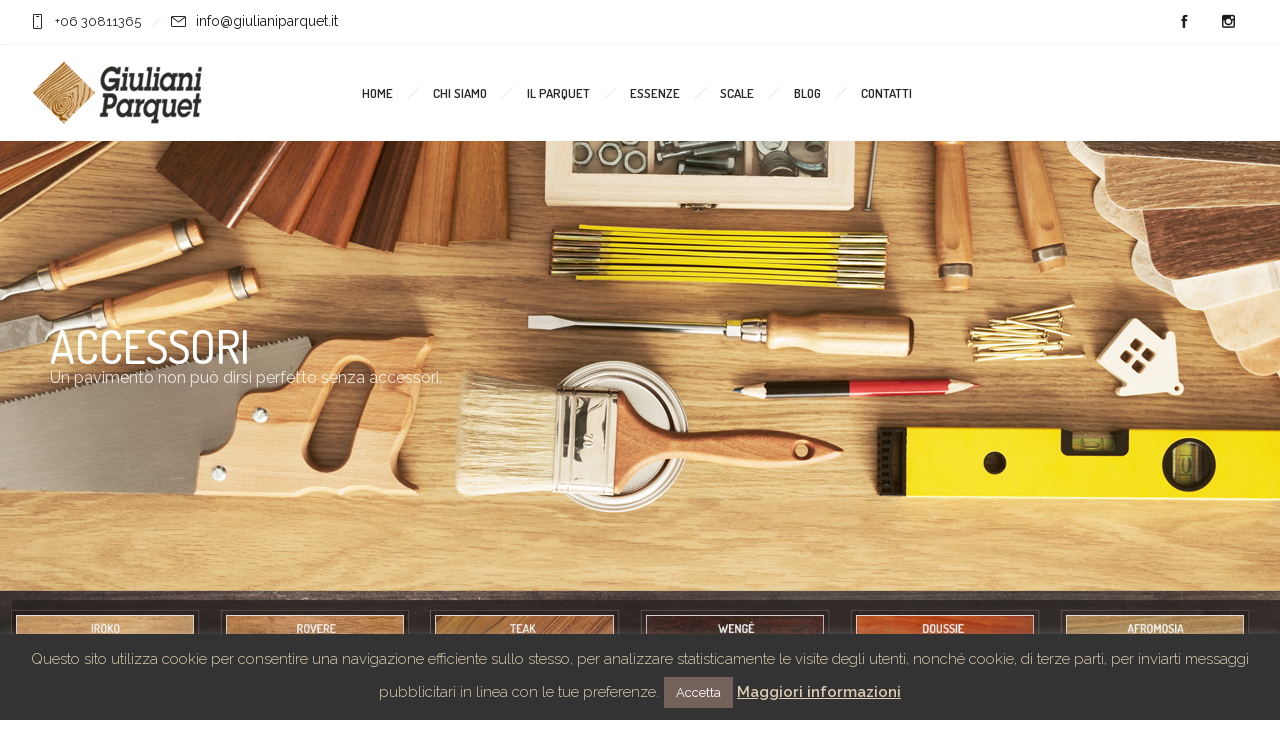

--- FILE ---
content_type: text/html; charset=utf-8
request_url: https://www.google.com/recaptcha/api2/anchor?ar=1&k=6LdA5x4nAAAAAPUCrvQlpNdv83l6xHy2POgDXVmZ&co=aHR0cHM6Ly93d3cuZ2l1bGlhbmlwYXJxdWV0Lml0OjQ0Mw..&hl=en&v=PoyoqOPhxBO7pBk68S4YbpHZ&size=invisible&anchor-ms=20000&execute-ms=30000&cb=y3tipwrin88e
body_size: 49767
content:
<!DOCTYPE HTML><html dir="ltr" lang="en"><head><meta http-equiv="Content-Type" content="text/html; charset=UTF-8">
<meta http-equiv="X-UA-Compatible" content="IE=edge">
<title>reCAPTCHA</title>
<style type="text/css">
/* cyrillic-ext */
@font-face {
  font-family: 'Roboto';
  font-style: normal;
  font-weight: 400;
  font-stretch: 100%;
  src: url(//fonts.gstatic.com/s/roboto/v48/KFO7CnqEu92Fr1ME7kSn66aGLdTylUAMa3GUBHMdazTgWw.woff2) format('woff2');
  unicode-range: U+0460-052F, U+1C80-1C8A, U+20B4, U+2DE0-2DFF, U+A640-A69F, U+FE2E-FE2F;
}
/* cyrillic */
@font-face {
  font-family: 'Roboto';
  font-style: normal;
  font-weight: 400;
  font-stretch: 100%;
  src: url(//fonts.gstatic.com/s/roboto/v48/KFO7CnqEu92Fr1ME7kSn66aGLdTylUAMa3iUBHMdazTgWw.woff2) format('woff2');
  unicode-range: U+0301, U+0400-045F, U+0490-0491, U+04B0-04B1, U+2116;
}
/* greek-ext */
@font-face {
  font-family: 'Roboto';
  font-style: normal;
  font-weight: 400;
  font-stretch: 100%;
  src: url(//fonts.gstatic.com/s/roboto/v48/KFO7CnqEu92Fr1ME7kSn66aGLdTylUAMa3CUBHMdazTgWw.woff2) format('woff2');
  unicode-range: U+1F00-1FFF;
}
/* greek */
@font-face {
  font-family: 'Roboto';
  font-style: normal;
  font-weight: 400;
  font-stretch: 100%;
  src: url(//fonts.gstatic.com/s/roboto/v48/KFO7CnqEu92Fr1ME7kSn66aGLdTylUAMa3-UBHMdazTgWw.woff2) format('woff2');
  unicode-range: U+0370-0377, U+037A-037F, U+0384-038A, U+038C, U+038E-03A1, U+03A3-03FF;
}
/* math */
@font-face {
  font-family: 'Roboto';
  font-style: normal;
  font-weight: 400;
  font-stretch: 100%;
  src: url(//fonts.gstatic.com/s/roboto/v48/KFO7CnqEu92Fr1ME7kSn66aGLdTylUAMawCUBHMdazTgWw.woff2) format('woff2');
  unicode-range: U+0302-0303, U+0305, U+0307-0308, U+0310, U+0312, U+0315, U+031A, U+0326-0327, U+032C, U+032F-0330, U+0332-0333, U+0338, U+033A, U+0346, U+034D, U+0391-03A1, U+03A3-03A9, U+03B1-03C9, U+03D1, U+03D5-03D6, U+03F0-03F1, U+03F4-03F5, U+2016-2017, U+2034-2038, U+203C, U+2040, U+2043, U+2047, U+2050, U+2057, U+205F, U+2070-2071, U+2074-208E, U+2090-209C, U+20D0-20DC, U+20E1, U+20E5-20EF, U+2100-2112, U+2114-2115, U+2117-2121, U+2123-214F, U+2190, U+2192, U+2194-21AE, U+21B0-21E5, U+21F1-21F2, U+21F4-2211, U+2213-2214, U+2216-22FF, U+2308-230B, U+2310, U+2319, U+231C-2321, U+2336-237A, U+237C, U+2395, U+239B-23B7, U+23D0, U+23DC-23E1, U+2474-2475, U+25AF, U+25B3, U+25B7, U+25BD, U+25C1, U+25CA, U+25CC, U+25FB, U+266D-266F, U+27C0-27FF, U+2900-2AFF, U+2B0E-2B11, U+2B30-2B4C, U+2BFE, U+3030, U+FF5B, U+FF5D, U+1D400-1D7FF, U+1EE00-1EEFF;
}
/* symbols */
@font-face {
  font-family: 'Roboto';
  font-style: normal;
  font-weight: 400;
  font-stretch: 100%;
  src: url(//fonts.gstatic.com/s/roboto/v48/KFO7CnqEu92Fr1ME7kSn66aGLdTylUAMaxKUBHMdazTgWw.woff2) format('woff2');
  unicode-range: U+0001-000C, U+000E-001F, U+007F-009F, U+20DD-20E0, U+20E2-20E4, U+2150-218F, U+2190, U+2192, U+2194-2199, U+21AF, U+21E6-21F0, U+21F3, U+2218-2219, U+2299, U+22C4-22C6, U+2300-243F, U+2440-244A, U+2460-24FF, U+25A0-27BF, U+2800-28FF, U+2921-2922, U+2981, U+29BF, U+29EB, U+2B00-2BFF, U+4DC0-4DFF, U+FFF9-FFFB, U+10140-1018E, U+10190-1019C, U+101A0, U+101D0-101FD, U+102E0-102FB, U+10E60-10E7E, U+1D2C0-1D2D3, U+1D2E0-1D37F, U+1F000-1F0FF, U+1F100-1F1AD, U+1F1E6-1F1FF, U+1F30D-1F30F, U+1F315, U+1F31C, U+1F31E, U+1F320-1F32C, U+1F336, U+1F378, U+1F37D, U+1F382, U+1F393-1F39F, U+1F3A7-1F3A8, U+1F3AC-1F3AF, U+1F3C2, U+1F3C4-1F3C6, U+1F3CA-1F3CE, U+1F3D4-1F3E0, U+1F3ED, U+1F3F1-1F3F3, U+1F3F5-1F3F7, U+1F408, U+1F415, U+1F41F, U+1F426, U+1F43F, U+1F441-1F442, U+1F444, U+1F446-1F449, U+1F44C-1F44E, U+1F453, U+1F46A, U+1F47D, U+1F4A3, U+1F4B0, U+1F4B3, U+1F4B9, U+1F4BB, U+1F4BF, U+1F4C8-1F4CB, U+1F4D6, U+1F4DA, U+1F4DF, U+1F4E3-1F4E6, U+1F4EA-1F4ED, U+1F4F7, U+1F4F9-1F4FB, U+1F4FD-1F4FE, U+1F503, U+1F507-1F50B, U+1F50D, U+1F512-1F513, U+1F53E-1F54A, U+1F54F-1F5FA, U+1F610, U+1F650-1F67F, U+1F687, U+1F68D, U+1F691, U+1F694, U+1F698, U+1F6AD, U+1F6B2, U+1F6B9-1F6BA, U+1F6BC, U+1F6C6-1F6CF, U+1F6D3-1F6D7, U+1F6E0-1F6EA, U+1F6F0-1F6F3, U+1F6F7-1F6FC, U+1F700-1F7FF, U+1F800-1F80B, U+1F810-1F847, U+1F850-1F859, U+1F860-1F887, U+1F890-1F8AD, U+1F8B0-1F8BB, U+1F8C0-1F8C1, U+1F900-1F90B, U+1F93B, U+1F946, U+1F984, U+1F996, U+1F9E9, U+1FA00-1FA6F, U+1FA70-1FA7C, U+1FA80-1FA89, U+1FA8F-1FAC6, U+1FACE-1FADC, U+1FADF-1FAE9, U+1FAF0-1FAF8, U+1FB00-1FBFF;
}
/* vietnamese */
@font-face {
  font-family: 'Roboto';
  font-style: normal;
  font-weight: 400;
  font-stretch: 100%;
  src: url(//fonts.gstatic.com/s/roboto/v48/KFO7CnqEu92Fr1ME7kSn66aGLdTylUAMa3OUBHMdazTgWw.woff2) format('woff2');
  unicode-range: U+0102-0103, U+0110-0111, U+0128-0129, U+0168-0169, U+01A0-01A1, U+01AF-01B0, U+0300-0301, U+0303-0304, U+0308-0309, U+0323, U+0329, U+1EA0-1EF9, U+20AB;
}
/* latin-ext */
@font-face {
  font-family: 'Roboto';
  font-style: normal;
  font-weight: 400;
  font-stretch: 100%;
  src: url(//fonts.gstatic.com/s/roboto/v48/KFO7CnqEu92Fr1ME7kSn66aGLdTylUAMa3KUBHMdazTgWw.woff2) format('woff2');
  unicode-range: U+0100-02BA, U+02BD-02C5, U+02C7-02CC, U+02CE-02D7, U+02DD-02FF, U+0304, U+0308, U+0329, U+1D00-1DBF, U+1E00-1E9F, U+1EF2-1EFF, U+2020, U+20A0-20AB, U+20AD-20C0, U+2113, U+2C60-2C7F, U+A720-A7FF;
}
/* latin */
@font-face {
  font-family: 'Roboto';
  font-style: normal;
  font-weight: 400;
  font-stretch: 100%;
  src: url(//fonts.gstatic.com/s/roboto/v48/KFO7CnqEu92Fr1ME7kSn66aGLdTylUAMa3yUBHMdazQ.woff2) format('woff2');
  unicode-range: U+0000-00FF, U+0131, U+0152-0153, U+02BB-02BC, U+02C6, U+02DA, U+02DC, U+0304, U+0308, U+0329, U+2000-206F, U+20AC, U+2122, U+2191, U+2193, U+2212, U+2215, U+FEFF, U+FFFD;
}
/* cyrillic-ext */
@font-face {
  font-family: 'Roboto';
  font-style: normal;
  font-weight: 500;
  font-stretch: 100%;
  src: url(//fonts.gstatic.com/s/roboto/v48/KFO7CnqEu92Fr1ME7kSn66aGLdTylUAMa3GUBHMdazTgWw.woff2) format('woff2');
  unicode-range: U+0460-052F, U+1C80-1C8A, U+20B4, U+2DE0-2DFF, U+A640-A69F, U+FE2E-FE2F;
}
/* cyrillic */
@font-face {
  font-family: 'Roboto';
  font-style: normal;
  font-weight: 500;
  font-stretch: 100%;
  src: url(//fonts.gstatic.com/s/roboto/v48/KFO7CnqEu92Fr1ME7kSn66aGLdTylUAMa3iUBHMdazTgWw.woff2) format('woff2');
  unicode-range: U+0301, U+0400-045F, U+0490-0491, U+04B0-04B1, U+2116;
}
/* greek-ext */
@font-face {
  font-family: 'Roboto';
  font-style: normal;
  font-weight: 500;
  font-stretch: 100%;
  src: url(//fonts.gstatic.com/s/roboto/v48/KFO7CnqEu92Fr1ME7kSn66aGLdTylUAMa3CUBHMdazTgWw.woff2) format('woff2');
  unicode-range: U+1F00-1FFF;
}
/* greek */
@font-face {
  font-family: 'Roboto';
  font-style: normal;
  font-weight: 500;
  font-stretch: 100%;
  src: url(//fonts.gstatic.com/s/roboto/v48/KFO7CnqEu92Fr1ME7kSn66aGLdTylUAMa3-UBHMdazTgWw.woff2) format('woff2');
  unicode-range: U+0370-0377, U+037A-037F, U+0384-038A, U+038C, U+038E-03A1, U+03A3-03FF;
}
/* math */
@font-face {
  font-family: 'Roboto';
  font-style: normal;
  font-weight: 500;
  font-stretch: 100%;
  src: url(//fonts.gstatic.com/s/roboto/v48/KFO7CnqEu92Fr1ME7kSn66aGLdTylUAMawCUBHMdazTgWw.woff2) format('woff2');
  unicode-range: U+0302-0303, U+0305, U+0307-0308, U+0310, U+0312, U+0315, U+031A, U+0326-0327, U+032C, U+032F-0330, U+0332-0333, U+0338, U+033A, U+0346, U+034D, U+0391-03A1, U+03A3-03A9, U+03B1-03C9, U+03D1, U+03D5-03D6, U+03F0-03F1, U+03F4-03F5, U+2016-2017, U+2034-2038, U+203C, U+2040, U+2043, U+2047, U+2050, U+2057, U+205F, U+2070-2071, U+2074-208E, U+2090-209C, U+20D0-20DC, U+20E1, U+20E5-20EF, U+2100-2112, U+2114-2115, U+2117-2121, U+2123-214F, U+2190, U+2192, U+2194-21AE, U+21B0-21E5, U+21F1-21F2, U+21F4-2211, U+2213-2214, U+2216-22FF, U+2308-230B, U+2310, U+2319, U+231C-2321, U+2336-237A, U+237C, U+2395, U+239B-23B7, U+23D0, U+23DC-23E1, U+2474-2475, U+25AF, U+25B3, U+25B7, U+25BD, U+25C1, U+25CA, U+25CC, U+25FB, U+266D-266F, U+27C0-27FF, U+2900-2AFF, U+2B0E-2B11, U+2B30-2B4C, U+2BFE, U+3030, U+FF5B, U+FF5D, U+1D400-1D7FF, U+1EE00-1EEFF;
}
/* symbols */
@font-face {
  font-family: 'Roboto';
  font-style: normal;
  font-weight: 500;
  font-stretch: 100%;
  src: url(//fonts.gstatic.com/s/roboto/v48/KFO7CnqEu92Fr1ME7kSn66aGLdTylUAMaxKUBHMdazTgWw.woff2) format('woff2');
  unicode-range: U+0001-000C, U+000E-001F, U+007F-009F, U+20DD-20E0, U+20E2-20E4, U+2150-218F, U+2190, U+2192, U+2194-2199, U+21AF, U+21E6-21F0, U+21F3, U+2218-2219, U+2299, U+22C4-22C6, U+2300-243F, U+2440-244A, U+2460-24FF, U+25A0-27BF, U+2800-28FF, U+2921-2922, U+2981, U+29BF, U+29EB, U+2B00-2BFF, U+4DC0-4DFF, U+FFF9-FFFB, U+10140-1018E, U+10190-1019C, U+101A0, U+101D0-101FD, U+102E0-102FB, U+10E60-10E7E, U+1D2C0-1D2D3, U+1D2E0-1D37F, U+1F000-1F0FF, U+1F100-1F1AD, U+1F1E6-1F1FF, U+1F30D-1F30F, U+1F315, U+1F31C, U+1F31E, U+1F320-1F32C, U+1F336, U+1F378, U+1F37D, U+1F382, U+1F393-1F39F, U+1F3A7-1F3A8, U+1F3AC-1F3AF, U+1F3C2, U+1F3C4-1F3C6, U+1F3CA-1F3CE, U+1F3D4-1F3E0, U+1F3ED, U+1F3F1-1F3F3, U+1F3F5-1F3F7, U+1F408, U+1F415, U+1F41F, U+1F426, U+1F43F, U+1F441-1F442, U+1F444, U+1F446-1F449, U+1F44C-1F44E, U+1F453, U+1F46A, U+1F47D, U+1F4A3, U+1F4B0, U+1F4B3, U+1F4B9, U+1F4BB, U+1F4BF, U+1F4C8-1F4CB, U+1F4D6, U+1F4DA, U+1F4DF, U+1F4E3-1F4E6, U+1F4EA-1F4ED, U+1F4F7, U+1F4F9-1F4FB, U+1F4FD-1F4FE, U+1F503, U+1F507-1F50B, U+1F50D, U+1F512-1F513, U+1F53E-1F54A, U+1F54F-1F5FA, U+1F610, U+1F650-1F67F, U+1F687, U+1F68D, U+1F691, U+1F694, U+1F698, U+1F6AD, U+1F6B2, U+1F6B9-1F6BA, U+1F6BC, U+1F6C6-1F6CF, U+1F6D3-1F6D7, U+1F6E0-1F6EA, U+1F6F0-1F6F3, U+1F6F7-1F6FC, U+1F700-1F7FF, U+1F800-1F80B, U+1F810-1F847, U+1F850-1F859, U+1F860-1F887, U+1F890-1F8AD, U+1F8B0-1F8BB, U+1F8C0-1F8C1, U+1F900-1F90B, U+1F93B, U+1F946, U+1F984, U+1F996, U+1F9E9, U+1FA00-1FA6F, U+1FA70-1FA7C, U+1FA80-1FA89, U+1FA8F-1FAC6, U+1FACE-1FADC, U+1FADF-1FAE9, U+1FAF0-1FAF8, U+1FB00-1FBFF;
}
/* vietnamese */
@font-face {
  font-family: 'Roboto';
  font-style: normal;
  font-weight: 500;
  font-stretch: 100%;
  src: url(//fonts.gstatic.com/s/roboto/v48/KFO7CnqEu92Fr1ME7kSn66aGLdTylUAMa3OUBHMdazTgWw.woff2) format('woff2');
  unicode-range: U+0102-0103, U+0110-0111, U+0128-0129, U+0168-0169, U+01A0-01A1, U+01AF-01B0, U+0300-0301, U+0303-0304, U+0308-0309, U+0323, U+0329, U+1EA0-1EF9, U+20AB;
}
/* latin-ext */
@font-face {
  font-family: 'Roboto';
  font-style: normal;
  font-weight: 500;
  font-stretch: 100%;
  src: url(//fonts.gstatic.com/s/roboto/v48/KFO7CnqEu92Fr1ME7kSn66aGLdTylUAMa3KUBHMdazTgWw.woff2) format('woff2');
  unicode-range: U+0100-02BA, U+02BD-02C5, U+02C7-02CC, U+02CE-02D7, U+02DD-02FF, U+0304, U+0308, U+0329, U+1D00-1DBF, U+1E00-1E9F, U+1EF2-1EFF, U+2020, U+20A0-20AB, U+20AD-20C0, U+2113, U+2C60-2C7F, U+A720-A7FF;
}
/* latin */
@font-face {
  font-family: 'Roboto';
  font-style: normal;
  font-weight: 500;
  font-stretch: 100%;
  src: url(//fonts.gstatic.com/s/roboto/v48/KFO7CnqEu92Fr1ME7kSn66aGLdTylUAMa3yUBHMdazQ.woff2) format('woff2');
  unicode-range: U+0000-00FF, U+0131, U+0152-0153, U+02BB-02BC, U+02C6, U+02DA, U+02DC, U+0304, U+0308, U+0329, U+2000-206F, U+20AC, U+2122, U+2191, U+2193, U+2212, U+2215, U+FEFF, U+FFFD;
}
/* cyrillic-ext */
@font-face {
  font-family: 'Roboto';
  font-style: normal;
  font-weight: 900;
  font-stretch: 100%;
  src: url(//fonts.gstatic.com/s/roboto/v48/KFO7CnqEu92Fr1ME7kSn66aGLdTylUAMa3GUBHMdazTgWw.woff2) format('woff2');
  unicode-range: U+0460-052F, U+1C80-1C8A, U+20B4, U+2DE0-2DFF, U+A640-A69F, U+FE2E-FE2F;
}
/* cyrillic */
@font-face {
  font-family: 'Roboto';
  font-style: normal;
  font-weight: 900;
  font-stretch: 100%;
  src: url(//fonts.gstatic.com/s/roboto/v48/KFO7CnqEu92Fr1ME7kSn66aGLdTylUAMa3iUBHMdazTgWw.woff2) format('woff2');
  unicode-range: U+0301, U+0400-045F, U+0490-0491, U+04B0-04B1, U+2116;
}
/* greek-ext */
@font-face {
  font-family: 'Roboto';
  font-style: normal;
  font-weight: 900;
  font-stretch: 100%;
  src: url(//fonts.gstatic.com/s/roboto/v48/KFO7CnqEu92Fr1ME7kSn66aGLdTylUAMa3CUBHMdazTgWw.woff2) format('woff2');
  unicode-range: U+1F00-1FFF;
}
/* greek */
@font-face {
  font-family: 'Roboto';
  font-style: normal;
  font-weight: 900;
  font-stretch: 100%;
  src: url(//fonts.gstatic.com/s/roboto/v48/KFO7CnqEu92Fr1ME7kSn66aGLdTylUAMa3-UBHMdazTgWw.woff2) format('woff2');
  unicode-range: U+0370-0377, U+037A-037F, U+0384-038A, U+038C, U+038E-03A1, U+03A3-03FF;
}
/* math */
@font-face {
  font-family: 'Roboto';
  font-style: normal;
  font-weight: 900;
  font-stretch: 100%;
  src: url(//fonts.gstatic.com/s/roboto/v48/KFO7CnqEu92Fr1ME7kSn66aGLdTylUAMawCUBHMdazTgWw.woff2) format('woff2');
  unicode-range: U+0302-0303, U+0305, U+0307-0308, U+0310, U+0312, U+0315, U+031A, U+0326-0327, U+032C, U+032F-0330, U+0332-0333, U+0338, U+033A, U+0346, U+034D, U+0391-03A1, U+03A3-03A9, U+03B1-03C9, U+03D1, U+03D5-03D6, U+03F0-03F1, U+03F4-03F5, U+2016-2017, U+2034-2038, U+203C, U+2040, U+2043, U+2047, U+2050, U+2057, U+205F, U+2070-2071, U+2074-208E, U+2090-209C, U+20D0-20DC, U+20E1, U+20E5-20EF, U+2100-2112, U+2114-2115, U+2117-2121, U+2123-214F, U+2190, U+2192, U+2194-21AE, U+21B0-21E5, U+21F1-21F2, U+21F4-2211, U+2213-2214, U+2216-22FF, U+2308-230B, U+2310, U+2319, U+231C-2321, U+2336-237A, U+237C, U+2395, U+239B-23B7, U+23D0, U+23DC-23E1, U+2474-2475, U+25AF, U+25B3, U+25B7, U+25BD, U+25C1, U+25CA, U+25CC, U+25FB, U+266D-266F, U+27C0-27FF, U+2900-2AFF, U+2B0E-2B11, U+2B30-2B4C, U+2BFE, U+3030, U+FF5B, U+FF5D, U+1D400-1D7FF, U+1EE00-1EEFF;
}
/* symbols */
@font-face {
  font-family: 'Roboto';
  font-style: normal;
  font-weight: 900;
  font-stretch: 100%;
  src: url(//fonts.gstatic.com/s/roboto/v48/KFO7CnqEu92Fr1ME7kSn66aGLdTylUAMaxKUBHMdazTgWw.woff2) format('woff2');
  unicode-range: U+0001-000C, U+000E-001F, U+007F-009F, U+20DD-20E0, U+20E2-20E4, U+2150-218F, U+2190, U+2192, U+2194-2199, U+21AF, U+21E6-21F0, U+21F3, U+2218-2219, U+2299, U+22C4-22C6, U+2300-243F, U+2440-244A, U+2460-24FF, U+25A0-27BF, U+2800-28FF, U+2921-2922, U+2981, U+29BF, U+29EB, U+2B00-2BFF, U+4DC0-4DFF, U+FFF9-FFFB, U+10140-1018E, U+10190-1019C, U+101A0, U+101D0-101FD, U+102E0-102FB, U+10E60-10E7E, U+1D2C0-1D2D3, U+1D2E0-1D37F, U+1F000-1F0FF, U+1F100-1F1AD, U+1F1E6-1F1FF, U+1F30D-1F30F, U+1F315, U+1F31C, U+1F31E, U+1F320-1F32C, U+1F336, U+1F378, U+1F37D, U+1F382, U+1F393-1F39F, U+1F3A7-1F3A8, U+1F3AC-1F3AF, U+1F3C2, U+1F3C4-1F3C6, U+1F3CA-1F3CE, U+1F3D4-1F3E0, U+1F3ED, U+1F3F1-1F3F3, U+1F3F5-1F3F7, U+1F408, U+1F415, U+1F41F, U+1F426, U+1F43F, U+1F441-1F442, U+1F444, U+1F446-1F449, U+1F44C-1F44E, U+1F453, U+1F46A, U+1F47D, U+1F4A3, U+1F4B0, U+1F4B3, U+1F4B9, U+1F4BB, U+1F4BF, U+1F4C8-1F4CB, U+1F4D6, U+1F4DA, U+1F4DF, U+1F4E3-1F4E6, U+1F4EA-1F4ED, U+1F4F7, U+1F4F9-1F4FB, U+1F4FD-1F4FE, U+1F503, U+1F507-1F50B, U+1F50D, U+1F512-1F513, U+1F53E-1F54A, U+1F54F-1F5FA, U+1F610, U+1F650-1F67F, U+1F687, U+1F68D, U+1F691, U+1F694, U+1F698, U+1F6AD, U+1F6B2, U+1F6B9-1F6BA, U+1F6BC, U+1F6C6-1F6CF, U+1F6D3-1F6D7, U+1F6E0-1F6EA, U+1F6F0-1F6F3, U+1F6F7-1F6FC, U+1F700-1F7FF, U+1F800-1F80B, U+1F810-1F847, U+1F850-1F859, U+1F860-1F887, U+1F890-1F8AD, U+1F8B0-1F8BB, U+1F8C0-1F8C1, U+1F900-1F90B, U+1F93B, U+1F946, U+1F984, U+1F996, U+1F9E9, U+1FA00-1FA6F, U+1FA70-1FA7C, U+1FA80-1FA89, U+1FA8F-1FAC6, U+1FACE-1FADC, U+1FADF-1FAE9, U+1FAF0-1FAF8, U+1FB00-1FBFF;
}
/* vietnamese */
@font-face {
  font-family: 'Roboto';
  font-style: normal;
  font-weight: 900;
  font-stretch: 100%;
  src: url(//fonts.gstatic.com/s/roboto/v48/KFO7CnqEu92Fr1ME7kSn66aGLdTylUAMa3OUBHMdazTgWw.woff2) format('woff2');
  unicode-range: U+0102-0103, U+0110-0111, U+0128-0129, U+0168-0169, U+01A0-01A1, U+01AF-01B0, U+0300-0301, U+0303-0304, U+0308-0309, U+0323, U+0329, U+1EA0-1EF9, U+20AB;
}
/* latin-ext */
@font-face {
  font-family: 'Roboto';
  font-style: normal;
  font-weight: 900;
  font-stretch: 100%;
  src: url(//fonts.gstatic.com/s/roboto/v48/KFO7CnqEu92Fr1ME7kSn66aGLdTylUAMa3KUBHMdazTgWw.woff2) format('woff2');
  unicode-range: U+0100-02BA, U+02BD-02C5, U+02C7-02CC, U+02CE-02D7, U+02DD-02FF, U+0304, U+0308, U+0329, U+1D00-1DBF, U+1E00-1E9F, U+1EF2-1EFF, U+2020, U+20A0-20AB, U+20AD-20C0, U+2113, U+2C60-2C7F, U+A720-A7FF;
}
/* latin */
@font-face {
  font-family: 'Roboto';
  font-style: normal;
  font-weight: 900;
  font-stretch: 100%;
  src: url(//fonts.gstatic.com/s/roboto/v48/KFO7CnqEu92Fr1ME7kSn66aGLdTylUAMa3yUBHMdazQ.woff2) format('woff2');
  unicode-range: U+0000-00FF, U+0131, U+0152-0153, U+02BB-02BC, U+02C6, U+02DA, U+02DC, U+0304, U+0308, U+0329, U+2000-206F, U+20AC, U+2122, U+2191, U+2193, U+2212, U+2215, U+FEFF, U+FFFD;
}

</style>
<link rel="stylesheet" type="text/css" href="https://www.gstatic.com/recaptcha/releases/PoyoqOPhxBO7pBk68S4YbpHZ/styles__ltr.css">
<script nonce="WVqDqfr0tixL4OcXmwMsTw" type="text/javascript">window['__recaptcha_api'] = 'https://www.google.com/recaptcha/api2/';</script>
<script type="text/javascript" src="https://www.gstatic.com/recaptcha/releases/PoyoqOPhxBO7pBk68S4YbpHZ/recaptcha__en.js" nonce="WVqDqfr0tixL4OcXmwMsTw">
      
    </script></head>
<body><div id="rc-anchor-alert" class="rc-anchor-alert"></div>
<input type="hidden" id="recaptcha-token" value="[base64]">
<script type="text/javascript" nonce="WVqDqfr0tixL4OcXmwMsTw">
      recaptcha.anchor.Main.init("[\x22ainput\x22,[\x22bgdata\x22,\x22\x22,\[base64]/[base64]/[base64]/bmV3IHJbeF0oY1swXSk6RT09Mj9uZXcgclt4XShjWzBdLGNbMV0pOkU9PTM/bmV3IHJbeF0oY1swXSxjWzFdLGNbMl0pOkU9PTQ/[base64]/[base64]/[base64]/[base64]/[base64]/[base64]/[base64]/[base64]\x22,\[base64]\\u003d\\u003d\x22,\x22w43Cky5PwoHDqSfCmMKjTMKQw5vCky1cw45fHMOYw4V5E1XCqUBXc8OGwrLDnMOMw5zCkjhqwqg2NTXDqQXCpHTDlsOAchs9w43DqMOkw6/DhMKhwovCgcOTOwzCrMK+w6XDqnY1wrvClXHDrMO8ZcKXwrPCtsK0dxLDsV3CqcKxDsKowqzCgHRmw7LCgMOow717PcKZAU/[base64]/DoVgOR8KqewnCusOdDk5yE0fDt8OawqrCkxQEcMO0w6TCpxtqFVnDqQjDlX8awqt3IsKmw63Cm8KbJSEWw4LCpgzCkBNHwoE/w5LCjGYObjsMwqLCkMK9KsKcAjLCjUrDnsKFwrbDqG57Y8KgZUPDjBrCucO5wpx+SAvCo8KHYyssHwTDkcOqwpxnw6jDosO9w6TClsObwr3Cqg/CsVk9DFNVw77CmMOVFT3DvsOQwpVtwqLDlMObwoDCrMOWw6jCs8OWwoHCu8KBL8O4c8K7wrXCq2d0w5TCiDU+RsOTFg0cOcOkw49vwr5Uw4fDh8OJLUpBwpsyZsOowrJCw7TCl3nCnXLCmkMgwonCtlFpw4lgJVfCvV/DgcOjMcOhQS4hQMKBe8O/CXfDth/CrcKjZhrDlsO/wrjCrR0zQMOuU8Otw7AjQcO+w6/CpB8xw57ClsOjLiPDvSHCk8KTw4XDqirDlkUdfcKKOAXDt2DCusOpw6EabcKkRwU2Y8Klw7PClyDDg8KCCMO8w7nDrcKPwognQj/CoWjDoS4/[base64]/woLCksKCw4LDpsK0wqU7wqnDhgoiwocYCRZwV8K/w4XDuRjCmAjCkT9/w6DCssOrEUjCqjR7e3DCplHCt3c6wplgw7PDqcKVw43Dg1PDhMKOw7nCnsOuw5dxHcOiDcOLL2RbHkcpeMKTw4p4wrRSwqoOw4kZw5RNwqkDw6LDlsOxLw10wrNEWQjDgMKJF8K0w7/Cm8KtP8O5RXnCmT7DiMKlcTLCqMKMw6jCnMOFWcOzTMOsMsKCRzHDisKfDgItwoVEG8Oyw4Y6wpnDv8OWPD1gwqIFXsK+fsKTOQDDo1bDvcKXJ8OQeMOgV8Kdf0dgw4EEwqYZw4V1csO/w4fCsRLDrsOdwoXCj8KAw5vCvcK5w4HCqMOVw6DDgD1BdSpDc8KDwpo/TU7CrwbCvTLCg8KXO8K3w6B7e8K1AMKNZcKpWFFeHcKHJ3lOHSLDijvDsDRAFsOiw6/DrsOtw7EWOUrDomQmwqDChxvCs09QwqvCg8OZGgvCh1LCmMOKHlvCgVrCm8OXHMOpTsKLw5XDiMKwwrA/w5TCqcOfIw7CnwbCr1/[base64]/IcO/wrLDqsKgbcKmwrDDpyfDqSnCjAoRw73CnyzDpxnDj8OtUnMNwpDDiB7DvAnCsMKBbzwbacKdw4p7FTfDqcKow7vCpcKaXcO6wrYMTDsuQ33CrgrCjMOEOsK1SU7CmUB3aMKpwrxnw4x9wozCg8OFwrzCqMKnK8OBThnDncOEwr/[base64]/DjWfDrWHCkArDoEfDogHCihgtUWJWwrbCjR/DosKtJ3QyahzDh8KKaQ/Di2bDvj7Cu8K9w4rDlcKNAG3DiR0KwrE4w55lw7J5wr9BbMOSB2VyXVrCrMO1wrRcw4QkVMO6wpBgwqXDtFfCncKPe8Krwr3CkcKMP8KPwrjCl8O2VsO2QsKow5rCg8OkwqcUwoQkw5rDpy4xw4nCrlfCs8Knwq0Lw7zCgsOyDmjCiMOXSi/CnCjDuMKOOCbDk8O0w5HCqQc9wphpw5dgHsKTC31baAYgw5dYw6DDrycFX8OJGcKTaMOswrnCn8KMDzbCrcOcTMKQJcKawpQXwr5TwrHCi8O6w7INw5rDjMKewqkDw4LDqhjCgjBdw4Y4w5AEw7LDnHMHXcK/w5nCqcOjRn1QWMKJw7gkw4fCrURnwrHDlMO2w6XDh8K9w57DvMOoBcKDwqABwrIwwroaw5XCjCoyw67DuBjDrGDDmxYHNMOZwrt7w7I1IMODworDtMK7UCDCrCdwUAPCt8KFasKzwoXDsTrCpH8IVcKlw61/[base64]/[base64]/wq/DtnR+TMKMwq52w5PCjV3CmF1KwprCtMOhw7bCkMKjw7pDRktTdHjChhZ8fMK9aVzDh8KGYS8rRMOFwrhCMiYnV8ODw4DDtUXDhcOqTMOuccO8IsKaw74heyseSjwpWiBtwp/DgW4BLht+w4xuw7Ibw6DDmRNFTyZsFmHChcKrw4dBdRpCM8OqwpjDhDvCs8OYK27CoRdIEn1zwqjCugYcwoome2vChsO9w5nCjjPCmD/DoQQvw4bDpMKRw78vw5B5PmjDuMKcwq7DicOcVsOYBsOUwoBWw6Y9fRjCk8KAwp3ClTYlf3LCksOfXcKsw4pSwqDCom1AHMOIYcK0Y0vCpWkDHEHDo13Du8OYwpE9N8OucMKDwpxXXcK6CcObw43Ci1vCpMO1w5ILbMK1ZjJ0CsOyw6DCn8ODw4/Cm1F8w7x/wo/Co3kAKB5Uw6XCviTDvH8SRjopcDlOw6HDjzJlE0h2b8K7w6oIw7zCicOybcOdwqd+FsKYPMKsaHVew6vDqw3Dh8Ktwr7CqWrDrH/DqDEfdjpwOSwJDMK2wplpwo1QFB0Swr7CiTlaw5XCrWBpwqkNERXCrgwKwprDlMKgw5IfIXnCkTjDtcKbGMO0wqXCnXAsJ8KBwrzDr8KLJmokwrHCpcOTTcOpwoPDljjDrFg5WMK9wrDDuMOpOsK6wqZRw4c8L27DrMKEIwZEBijCiUbDssK4w5HCoMO/w5/DrsOoRMOCw7bDoDjDklPDjigBw7fDisO8RMOmF8KANR4mwqEuw7cUZj/[base64]/cWoWX8K/wrfDpsOHw7suMhcdwqRIQmzCmQzDt8OVw4rCj8KRVcK5YiLDm2kPwrc9w6BCw5/DkAnDoMKkPDbDjV/DiMKGwp3DnD7Dt0PClsOWwqB5NxLCv2Yzwqsbw6pdw4deDMO8Fx9+w4nChMKCw4XCgjjCkCTCtX/ChUzCkDZSCMOAIFlsJcOfw73DqQJmw7TChlDCtsOUd8KLclDCiMKmwr/[base64]/[base64]/Dq8KawrjCgsKlTBphw57Ci8OdwovCmSbCmDdYw6hAW8OFMcOKwrfCv8OZwqPDjFvDp8O7S8KGesK4w6TDuzhdKwIoaMOTKsObM8KvwqjDn8Oxw7Edwrpmw6rClgkxwobCj0TDqSfCmB3CoT8mwqDDsMKcEMOHwo9BbkQjwrHCo8KncF/[base64]/[base64]/Cp8O/wp3CgzHCocOQw4/Dt1xyHATDkx3DhMO3wph1w4jCnFRgwq7DuG0Dw4PDmWQDN8KWY8KJOsOJw41xwqrDpcO3HyXDkjHDqyPCmRjDlUPCnkzDqhDCvsKJIsKTNMKwGMKdfHrCnmdbwp7Cpm9sEnUZMiDDjWPCjj3CrsKMDmJHwrpIwpldw4HDgMOAdEclw5PCr8K+wrDDrMK/wrLCl8ObRV/DmR1LF8OTwr/[base64]/DoxvDl8O9wrLDh8Olw5DDusKXw5RRXsKPfyXCtMOqKsKtZ8Kswo0Bw5PDoCB9wrHDg1RYw7nDpktMfwjCi2nCrsKEwqPDsMOuw61ADnNpw6/CosKfRcKUw4Rcw6PCsMO1w5rDtMKsLsKnw43ClF8lw7YHWBQCw6Q2UMKKXiBgw641wrnCuEAxw6PCnsKzGS84UgvDjHTCmMOSw5bCs8KUwrZNCBZCwojDjiLCj8KTBDhXwqvCocKYw781GlwYw4LDhgbCg8KMwrAKQMK7H8OawrDDt1TDn8OBwp9Hw4k/HMOAw6MRTMOJw5zCscK7wq/ClUrDgcKawotEwrBvw59vecOww5pfwpvCrzF6L2vDuMOTw7gjfDgcwoXCvhLCnMKBw5Irw6fDiwTDmwJHEUvDn07DtWwzEG3DkyvDjcOBwobCjMKrw4YKRcO9Q8OKw6TDqAvClH7CrxXDuznDqk/CtcOvw6ZswoJ3w6xjYynDksO/wpPDocKBw6rCvXnDs8Kfw5JlAAMzwrYpw7kdYUfCrsKFw7Ekw4VTHjDDocKBT8K8RFwKw6p/AUvCksKhwo/Do8ONanXCmUPCjMOye8KbD8Ksw5fCqMK/KG5iwr3CrsK/DsK9PGjCvCXCm8OBw5EAJWzDiy/Ch8Oaw73DslMKRcOLw54iw6cxwqtQOBZJfyMEw7zCqUQCFcOWwqgHwo1swpDClsObw4vCtlEWwpdPwrg6a0BTwoBHwpY2woXDr1Mzw6fCtsK0w6d/[base64]/BRPDuhTDl1PDk1JXZ8ORIzx8wo7CisKYUMODX1MQT8Kpw5I8w7vDrsKfWMKtT0zDpg/Ci8OPLsO8B8KywoUWw4DCim47AMK1wrE1wptcw5VGw7ZYwqkKwqHDocO2aWrDhw5NUyrDk1rClDJpUH8jw5Adw7jDsMOLwroTBMOvPQ1OY8O7FsKBCcO9wr5Tw4pkbcOgKHtDwqPDk8O/wqfDtBB+ezjDiC89NMOacXXCgATDq3LCisOvYMOWw6fDmMKIVsOhcGbCl8OIwrhIwrAXf8ObwrTDpzjCksO9bxBgwqMewrDCsSrDsSPCiS4Cwr1oOhHCucOBwrnDkcKNHsOuw6LDpS/DvBIueDrCikgZL11WwqfCs8OiJsK7w7AJw5fCg37Cq8OdGk/[base64]/w6fDocODYkhAL8KZwrlEw7PCrXRXUkfDkV0RVcOhw4HCqsO1w50oHsK0aMODcMK0w43CjCZuBMOyw4vDuFnDvsOBbioswr7DhTtyQMOsQR3ClMKhw6Nmwrxbw4vCnRlsw6/DpMK3w7nDvWoywoLDj8OFI2VDwoHCp8KtUMKHwoYJfEhZw5wswr3Dpn8vwqHCvwdxUgfDsyLCpyTCm8KKH8OXwqA2cT3Cqh3DqRrCmRHDuwQjwotPwoZlw6zClizDshXCsMOcQ1/CjmnDlcKbOsOGFlpTLUzDrlsQw5LClcKUw6TCnsOgwpnDtxfConbDkF7DrjnDqsKkVMKHwpgGwqx6a0MuwrHDjEsaw78gJmJhw6pNGsKLVijCgV5owo0HYMKZC8KRwqUDw4PDoMOzcsOWDsO2O1UMw7TDoMK/T3RsfcKkw7IwwqHDhnPDoFHDgMOBwqwuX0QWfypqwrtiw697w6Bzw5N6C000OlLCqw0ywoRAw5gww43Cu8Ojw7rDjDnCpcK/HRHDhzDDkMKUwoR/wqovQCTCjsKoGgNwYkx7PyHDhEdIw6rDjMObIsOVV8K5Wnwuw5gtwpDDgsOWwrtyE8OTw5ByX8OCw400w7kSBh8Sw5PCgsOKwpbCuMKGUMOhw48fwqvDiMOpwrtDwpoCwo/DjWBOZhTCkMOHV8K9w6seFMOxecOseDjDisOxbHkjwoTCisKqZMKtGFjDgAzCtMKsS8K7QMOEWcO3wrIPw7PDlkl3w48lEsOcw6XDn8K2VCg6w4LCpsOIdsKcVXk3wr9KRcOawotcAsKsPsOkwo8Mw6jChEkZZ8KXK8K/HGnDocO+eMOUw4vCggAbMFpIIEguGh0ew4zDrQtHbMOHw7fDncOtw7fDjMONOMOAwpnDgsKxw4fCqFc9b8ObN1vDjcOZwo5Tw7rDpsOtY8K1bxfChz/CpWpqw6jCgsKiw7xHG3E8eMOtGlLDs8Oew73Dv2ZHYMOPaADCh3RZw4/[base64]/DnBwow4R+ET1rVzdewqDCmMO7w5LCrMKvw47DjHbCoVp0O8O7wqBTVsK3HhHCsSFRwo3Ct8KNwqfCjcOVw67DqAjCkkXDncKYwoMlwojCgsOzTEhhQsKiw47DrVzDihjCvj7Cq8OnFU9YXmFdRBZ1wqEJw4ZSw7rCnsKXwpg0w5fDtEbDln/DkRFrDsOvNENiI8KxT8K1w5bDicOFa0VwwqTDv8K3wpYYw5rCsMO0ElXDosKfMw/DuHQuwocARMKxYFdDw7o5wrIFwrDDqBzCixIvw73DocK1w5ZTWMOdwrPDg8KywrjCvXvCpj1bcSTCv8OARDgqw799wrtbw6/DhQJdHsK1c2ETTUHCocOPwpLDknIKwrcXNgIABThtw7lcDi4aw7RTw5A+JhldwpvDvMK4w6jCrMOAwpR3OMOKwqXCkMKdN0DDv3fCpsKXAsOsYMKQw6PDgMKdXQ1/QkzCs34mDcOiaMKSdD4WUmlPwrt8wrnCgcKjYiQoS8KYwqjDnsOpJsOiwoHDhcKMHU/CkkR5wpYzAExJw51ww6bDuMK8D8KnYhYobsK5wqkbZHtuZ2PCnsOkw64Bw6vDjQbDnVdGcn14woVFwqzDn8OIwq0yw4/CnxLCtsOfBsOlw7LCksOQdBvDnzXDpcOow7YJNhFdw6w/wrxXw7nCt3zDlwV1JMKaWS1QwrbCqyLDg8K0dMKgUcO/BsKRwojCgsKUwqV0Chpww5fDtsOlw6nDjsO4wrQAfcK2dcOnw7VkwqHDhWLCmcK3w4XCn0PDtm4gKwLDtsKWw6MKw4jDm1/CscOXecKSI8K5w7rDtsK5w596wqzCijXCt8KFw7nCj3fChMOXK8OgNMO/[base64]/[base64]/CsQHDhA1LS8KCw5UMw4zDlcOSWsKNJHzDq8OzS8O/XsKEw7nDg8KHDzonXsOMw4vCg17ClEENwp5vWcK/woDCs8OTHg0gQcOqw6PDvF0UXsOrw4rCpkHDusOGw4liQlduwpHDtn/CncOjw7oWworDmMKawrnDhkJQXULCksK3DsKowpnCoMKDwr8rw7bCicKTKXjDsMKofRLCt8KedDPChQLCnsO+XQ7CtSXDrcKqw5x3GcOEXcKlAcK4GhTDkMO/ZcOFGMOEacK4wpfDi8KPVDNXw4HCt8OuGVfDrMOgI8KncsKqwoo5wp5fVMORw77Dt8OwSMONMRXCgX/[base64]/CusOuw6TDksOXAFEiMgVxwqXDsMKIJUnCh2hLFcK+GcOZw7LChcKiN8O5fsK1wqPDkcOSw5zDkcOmAwpSw71uwpQhKcOKJ8OCbMOuw6BkM8KbLWLCjnfDhMKJwp8IWV7CnzTCr8KTPcOmXcOmTcO9w5t4XcKPdyBnQzHDrjzDrMKyw6p/[base64]/Cl13CisKGw5xgZGvCqcOzaMOfwpnCii45wpjCpcOIw501KMOhwqRhUsKNYgLCmsOeJQjDp27CjArDsAnDiMONw6VGwq/DtXhpCHh8w5jDm2rCrSB9f2E/FcKIeMOxcG7Dh8KYFFE5RWTDnG3DnsOew6QLwrTCjsKgwr0zwqYxw4LCtl/DqcOZZgfCmUPCvEEow6fDtsOEw51fU8KBw7TCp1hhw7/CuMOVw4IRw4XCljxwE8OORgbDjMKPI8KIw4E4w4BvBXjDucKMLD3CrmlHwq0zVMOqwqfDuDjCksKtwpwIwqTDiUcyw4AgwqzDoh3DuXTDn8KDw5nDvS/DhsKhwqLCr8OjwppGw4rCsQASSkBPw7pQW8O+P8K/OsKRw6ZbdQ7CoVvDn1LDscKXCHLDqMO+woTChjk/[base64]/EWpaw4TDkCoMwpLCsUo8w6XCosKjYcKCw6xiw7oxecOXNBLDisKOasOeXQTDlFNJDWxYfnLDp1B8PUzDr8KTHQtiw4BRwptWBwo5QcOzw6/CvhDChsOVTEPCqcO3Nl0uwrlww65kfMK+T8OVwpcbw5jCv8K8w5tcwqBgwrNoOTLDoS/[base64]/CilXCoVRGw5HDjsKSXx4WN8OHwpbCvEHDryhSwqzCuE9bXMOACwjDnAXCqMKwF8OuK27Di8ONZ8K9BMO6w67CtTFqASTDgDs/woF/wprDtMOUTsKnDsONMcOQw7rDlcO0wrxDw4A9w5nDn2jCkzgXVUllw5w8w5jCjiN2UGMVWSF7wpsEdnhYUsOXwpfCoyPCnwJPNcOvw5xcw7dUwqHDuMOJw4kKDErCtMKxIXrCuG00w5d/woDCg8KOfcKIw7RZwqvCtVlRXMKgw4DCvVDCkjjDgsKbwohFwqdRcQxdwqDDqcKiw67CmBlow7nDmsKVw61qbkdnwp7DvQbCogFnw73CkCjDii9Tw6TDgQDDiUMqw4DDpRvDhcOuasORHMK6wrXDiiDCvMONDMOST1ZpwpjDsXLCpcKWwq/Dv8KfeMOlwrfDjUNFP8Kbw4/Dl8KBc8OzwqfCncKaDsOTwpI+w70kdHI8AMOZR8KvwrNNwq0Cwp9uf2NgJkLDuETCpcKwwok0wrcewoDDuUxQIm3Ck2EsPsOtFFlyQ8O2OsKQwr/Cq8OAw5PDoHkEYsOSwojDocONZlfCpzxQwq3DuMOLRcK+L1YZw7HDuSZiVSsCwqowwpoFE8ODDsKKAzHDksKbTk/DisOVMHvDmsOMSzp+MAwmXMKkwpsKHFdxwpV/Dl3ChFcqKgJISiMweDrDosOLwqnCnMK2bcO8Ck3CuzrDjMKAZsKxw5jDgQ0CIDAfw6jDrcO5fkjDtcK0woB4ccOFw7IewpLCogLCm8K/YiJ2aAp+eMOKREQSwo7CrxnDtivCm3TCisOvw57CmU1+azgnwqDDtH95wqdFw6ENRcOaQTnCjsKrScOqw6hkRcOGwrrCmcOzAWLCjcKlwpAMw7TDvMKjFB4xBcKmw5fCusK8wqwaEFdpJyhswrTDqsKZwqXDssK4SsOXA8O/wrDDo8OTV29PwpJkwqZvS0pGw7jCqCfClxROfMOGw4BRYWkrwr/[base64]/Cr3DCk8OaworDg8K/wqkQw7XDk8O0QALDkVDDn2EAwqM3wqbChHNkwpTCih/CsjVbw5HDqCdEKMOPwo7DjBfDhGIfwqMHwofDqcKSwodMTiBUAsOqXsKZE8OBwrZDw6LCk8KCw5gaCAogH8KKNxcHJWYDwp3Dli/CtzZISzQ/w47Cizx2wqDColV6w7fDuwLDt8KVOMOkBF4MwrHCjcK+wp7DuMOmw6DCvMOnwpTDh8KJwqfDiErCl0wPw49fwrHDjkXCvsKhA0oiYhYlw6EuPG5rw5MwIMK2Yk5QSQLCgcKZw63DvsKWw7hbw5JRw59zIX/ClnDCoMKgDxk6wp8LAsO/[base64]/[base64]/DrSkFwqMNwrjCqcKxYF/Dl8OvKm3DuMO6RMKqdwLClBtDw71Lwr7CjhUCNcO6FjcgwoEDQMKOwrnDiUPDlGDDnyPCiMOmw4vDkcK3d8OwXWMmw7BidlZlZsOxTknCp8KJJsKJw48DOwjDiRcJanLDvcK0w4oOSsK/Sw4Hw6txw4QKwoBAwqHCs1jDosOzAjEfNMO8csO6IsK6WEhVwrrDpkANw4oPRwjCiMOowro8e3Jww54twqfCp8KAGsKgBwc1e2DCvcKbVMO1asOwb3kYE0nDq8K+fMO0w5TDjyfDl31AJEnDsD8gbHMzw5TDjAHDlznDjx/ChsO+wrPDvsO2SMOufsKhw5ViRCxGXsKjwo/CuMOvUsKgD3QkAMOpw5l/w6rDhEJIwqHDn8OOwrJzwq5Yw6HCimzDqFvDogbCg8KjUcKudk5Ww5/CmSfCrzJxUlXCoHjCq8O7woPDkMOTWThswqnDr8KMRVXCvMO8w7Fpw7FNXsKnN8OhGMKrwop1eMO7w7Nvw4DDg0QOUjxzB8Ocw4RcbcOwbhAZH0QPU8Kpa8Odwq8hw70owr1eecOhBsKROcOxTB/CpjB3w6lFw5XCkMKTRwtQdcKhwqoUElrDtS7CuyjDrRt9LS/DrTwwUcKcLsKsWV3CnsKSwqfCp23DocOGw7tiTRRfw4V5w6LCvUJ8w6bDlnpRZn7DisKoLTBgwoFzwoEUw7HCmwJdwqbDvcKnBShGQBZCwqYEwp/[base64]/CnsKpF2XDpDBFZQHCgETDlsO+wpHCrSrCjsKcw6XClEHClzDDjm43Z8OATXwwM2jDoAViX14DwqvCucOUEl0xbDXCgsOrwoYlLzYQHC3DrMOHwo/DisKKw4fDqirDoMOTwpfCt04lw5vDvcK8w4bCisORf1XDvsK2wrh+w5lgwpLDtcORw79PwrRqPisbEsO3FHLDpyjCicKeW8K5EcOqw4/DpMOIcMONw55ZLcOMOXrCvxkFw4QAcMOGQMO3fnc2wrsSNMKRTGXDjsORWgzCgMKpUsO3b1fDn29gNHrCuh7CnydfAMOoIm9/[base64]/[base64]/[base64]/ClGrCsGkZeUwCwpJpwpPDrWpCwoHCoMOqwrDDrsOjwp8/[base64]/CnMK5EcKmwoc5RcKhw6d9wrEhesOrZsO0C0/ChnLDiHHCjsKRIsO8w7tcZsKWw6IEQcODIsOLewjDu8OuJg7CqwHDr8KnQwjChAs2wqhAwq7CnMOXHSzDrMKewoFcw47Cm2nDgB/DnMO5H1BgSMO9U8Otw7DDtsKxQsOsezVqCn8cwqrDsjbCg8O/w6jDpMOUf8KeJDvCvhh/wrbCm8OAwrLDgcKyOQLCn1ppwpPCqcKfwrssTj/CuAoFw7RkwpnCrCQhHMOQRg/Dm8KzwoBhXwFrU8K/wrsnw7bCi8O/wpc5woXDhwg5w4h4L8OTeMOEwpZSw4LDnMKHw4LCsGlHOy/Dm0tVHsOOw6rDv09/McKmMcKZwr/CjH1eaDbDssKDXD3CowN6HMOsw5jCmMKVT0vCvnjCj8KkH8OLL1jCp8OLEcOPwrLDrDprw63CusOcb8OTPMKWwpDDoyxrHzXDqy/CkUhrw4UPw63CgMKJJcOSfMK6wq8XF3JRw7LCocKgw6XDo8OuwoE8aRxJA8OIMsOnwrNZLDx1wrN1w5fCmMOYw5wewp3Dsy9Owp7CpgE7w6bDusKNJVbDkMK0wr4Xw6bCuxTCv2HCh8K9w7JYwojCn0PDlsOQw6sJTMOFUnHDm8Kdw4RFPcK/[base64]/DjcKFCcOUUMKFGsOiw7s8woHCiMOtJsOewq3Cj8OJTksGwpknw77DusOeSMOvwpNmwpXDqMKVwpE7fX3ClcKLX8OYRMOtZkFzw7hTW3E6wrjDt8O/[base64]/DvxZ9UcOtCcKNW8KEwqLCi8OhdUp2dh3Dt0koEsOTIXHCrTEewqrDg8OATsKew5PDi3TCtsKZwrNJwqElR8Kqwr7DscOew7Few7LCpcKDwq/DsxfCuCTCnzfCmcKdwpLDtUTCgsOVwoHCjcKkBntFw7NawqIcZMO0R1HDu8KeI3bDm8KtGjXCkijDjcKZPcOJfHIIwpLCkGQ6w60AwqA8wojCtS7Dv8KzOsK+w6MwaxQpB8O3G8KDEGLCiURpw65HUndTwq/ChMKufgPCuELCgsODGmTDkMKuNU5MQMKaw6nCsmBWw4fDjsKcw7PDqF80CMOebwouLA0ew540bFp4XMKHw6lzEGZNU0/DhMKDw7HDncKnw6skdhc7wq7CkSXCnz7DnMOWwqEaDcO7Hn9sw4JCHcKGwoYmRMK6w5M/woPDklPCmMOrFMOfUMKBB8KCZ8OBRMO9wrEQKSrDkWjDiCoQwr8wwrQqKFIROsK+EsKWP8OPb8O8SMOMw7fCn0nCisKhwq9PD8OEBMOIwoUrJsOIX8KywpXCqhUawpJDEiXDpcOTV8OLAcK4wo1Sw7/CtMOwDhhDSsKXLcOcfsKVLAonCcKaw6zDnSjDisOiwpdyEcKlGWc6dsOtwpXCnMOsEcOFw6MCL8Onw4saOm3Dh0LDiMORwrdsBsKOw7E7DSJzwqAiJ8OxRsONw5Q3PsKwCW5SworDuMK3w6cpw7bDuMOpJAnCmzPCkk9DeMKTw7sxwrvCgWIwVDsHO2J/[base64]/Dqw0UX8OawpHCtMOOMcKEw4glwr3DtXxKZghwAMKJH3rCpsK5w5JaM8Kjwq4yNCUYw7jDuMK3wofCqsKaTcKNw5wlDMKdwqrDjj7CmcKsK8Oaw7gdw6/DqRIFZ0XDl8K5OxVPB8OAWSIWHRDDqzrDqsOFw4XDoAkRYwQ2MhTCj8OAQ8KlfzopwpoAAcOvw4xDVMOPGMOowqViG1h7wp3DvMOnRTLDlMK9w610w5bDm8Kmw7/CuWzCocO0wopgacK7SnDCmMOIw6XDpT1RA8Olw5pUw53DkUAIw47Dh8KJw47ChMKDwpMfw4nCuMOEwoFKLjZKNGcVQyjCgR5nH1MEUzYgwrE2w5xmesOJw50tIDvCuMO8HMK7wo85w7kIw6vCgcKYfwNhBWbDtmYhwq7Dkj4Dw7HCn8O/T8KvbjTDiMOOQHHDvncMRXPCksKTw4cxaMOXw58Uw6MzwpFYw6rDmMKlV8O8wqwDw4YKSsO4I8Kfw6zDs8KpDDdHw5jCmFA8cU0gU8KbRgRfwprDiknCmTpBT8K1RcKjcBXDi1TChMOZw6jDn8Onw4YTfwHCqjYlwqloBkwAQ8KpTHlCMFDCnBdval94aSM/dldZEzHDkg9VAcKsw6ULw7nCmsO0EMOQw5Exw4YtXFbCk8O3wplnByHCvCxPwrXDvsKZEcO4wrp1BsKvwrrDvsOww5/CjznCvMKkw6hJSD/Ck8KXV8K/BcK/elVHPEF6DS7ChMKcw6rCpU/CtMKtwrxNQsOtwpdfBsK2UMONM8O9IgzCvh/DhMKJPlXDrMK8GEkZVcKUKxV2csOHHQfDgsKcw5Ycw73CuMKqwrY2wph/wqrDnj/CkGDCisKOY8K3TzfDlcK3FVTDq8Kpc8OcwrUMw614X1Y3w5wnEVfCicKbw4TDgwUawolibMOPNcKPCsKAwpcaCU5Ww5jDjcKTMMKtw7HCsMO6UExMecOUw7jDtMKOw6LCm8K9Mk3CiMOXw5PCnEzDoSHDmwoYYijDhcOIwoZZAMK/w6R9MsOUX8Ofw606RVDChgbCp2TDiWrDpsORLiHDpy4Tw5rDvzLCmMO3CXdDw4/DocOYw6w4w6dPC3YpQjJZFcK7w5Fow6YQw4XDnS5bw68Aw4V8woYXwobDlMK8A8OiLXJeH8KUwplfK8Obw6rDhcKxw6ZcL8OIw7VZBmdyX8OIe0HCkMKTwqA1w5tDw7nDmsONGsKMSHjDu8OFwpQAK8OEfxxYBsK/byEsHHBvdsK9aHLCkjLCghtTKUbCo3QewpRlw4oDw4/Ct8KNwo3CrsKibMK0NHDDk3PDghs7IMKaSsKVUiEPw6TDpi1DWMKdw6xlwooEwqRvwpIyw5jDqcOPUsKve8K4RX0GwrRKw6wbw5jDt1ULGVnDtH42OF8cwqJ0DgA3wrF/WF7Dv8KDHTQXGVZvw7PCmh8VY8Kgw6U7w4XCtcOwID5ow47DpRh9w6FnEn/CsndGMMOpw4dxwr/CmsO2dsOzOy/DjW55wpHCmMKLaXl7w7/CjjkZw7XCglDDtsK2wocLCcK/wr1gY8OgNw3Csj8TwoARw6BIw7PCsi7Cj8KqIk/CmD/Dly/[base64]/Cr8K6PUUwwpRbw4bDqGjCsFNSJi7CiMK8DcKkwoMuRiFSOQ4NT8Kqw5tVGMKfEcKHXSBmwqjDlcOBwoYdFCDCni/CocOvHCx5TcKOLEbCpEXCqjoqZSVqw7bCocKGw4rCv1PDmcK2wr8kOMOiw7jCiGzCssKpQ8K/w5kgAsKVwpLDvXDDukHCjcK6wrjDnD7DisK3GsOGw5jCs3cqMsOwwp9HQsOzWC1IYcKuw7gJw6xHwqfDu38Zw5zDuk1eOVMKccKKX3RDJl7Di3RqfSlKJCMYbCvDuCvCrATCgg7DqcKOEzLDmX7DjHNFw63DpgcRwrs6w4HDkH/DolFnTU7Cp29SwrzDjGrDt8O2KmfDr0QWwrg4GVzCg8O0w5J2w4HChCoVGBgPwqxuScODFCDCvMK3w4FqVMK4KcOkw54uwpkLwr4fw5jDm8KzSA/DuBXCvcOeLcKHw6kdwrXCocO5w7XCgRDCl3zCmWAsD8OhwpY7w4RMw69ifMKefMOcwr7Dn8OTAhHCjFfDksOvw6TCjlbCvMKnwo51wrVFw6UVwpxLfsKbUSTCgMK3OGdvBsKDw7NwRVUUw5EOwo/[base64]/[base64]/[base64]/Cq8OcwpjCpMOCfgLDhi/Cpzp6wpsGw5xmLwsnwp3DgMKNPC5TfMOhw5lANX55wrtVGhfCrlhUB8KDwog0wr1YJMOiVMKwUAETw6DCnQUIEAk9AMOBw6kbLsKKw6XCpV4KwqHClsOow7ZNw5U9worCusK9w5/CssKfEGDDlcKwwoViwp8GwrJjwo15fcKLScK0w5AdwpRDZRrDn1HDr8K4VMOtMBddwodLaMKZcFnChw8MQ8K5fcKrUMK/XMO2w5jCqcO4w6jCicK9PcOdaMKXwpPCqFxjwqXDkzHCtMOvQ1LColcFM8KgQcOHwojChXECesOyLMOawoASb8OOUVoDZiDClShRwprDr8KOw61/wpg9JkYlIALChVLDlsKmw6RicjpewpDDix/[base64]/w5XChzjCm8OXw4HCoMOOwrnDoC8QZcKffMOHw7dGf8KKwpvDlMOCFMOgVsK/[base64]/DtxcrbwEawr/DpcObwoNgw7LDnlLCkQ3DgRs6wozCrSXDuxfCi0ouw6lJPE1Fw7PDnQ/CgcOFw6TClBbDmcOUKsOkMMKQw60kJUMgw6lpwoQ3SgnDvFbCjVLDoz7CvjPChcOoAcOuw64FwrPDuFHDjcO4wpNwwpzDo8OcPmNGCMOnEMKBwpcmw7ARw5xkGnDDlxPDuMOVXg/[base64]/[base64]/KXTClU3DncO+w6VZwpFbI8K3wpTClcO4w6kkw7d9w4IBwqBUwpFiB8OYKsKiKsKPAsOFw7kuEsOGScOGwqLDlTTCmcOUDFPCvMOgw59Fw59gQHlNUijDpTtDwpzDu8ODelsPwr/[base64]/DuSXCmg0Jw7w1X8OywrrCuBVWwrpbN3rCsxXCmMK+LXdWw5Y2Z8KiwqklXMKVw64TAlPCvUHDuR56w6jDl8Knw7R+w69yLw7Dg8Odw4TCrw43worClj7DnsOrOSdUw58xAsOCw61LJsOnRcKMAcKAwpnCvMO2wrM/M8KSw7J4Ej3Csn8GGHHCojdHYcOcBcOSEnIzwolSw5bDt8OlZ8Kqw7DDk8OQBcO3ecOQBcKgw7PDsDPCvjI6HzIpwpvCk8OuJMKhw4nCjcKyOEsEVF1QIcOZTVjDusONK2PCvW0qWMKmwoDDp8Oew6ZqdcK/UsKDwogVw4IQazDCosOnw53CgMKUW2AYw7gKwobCgMKGQsKVIMONTcOYPsKJB2AWwrcdYXklKiDCkAZZw7rDsh9nwopBMmVZQsOBPsKKwpAzJcKTCAMfwr4vc8ONw6A3TsONw7tOw40IGjzCrcOKw6RhP8KWw59dZMKKYBXCkxLCpEfDil/[base64]/DkgvCp8OtSlxJwpgzwplMdsKtK2rCiMOSw7bCkCvCul1lw4nDkhrDvSXChyhcwrHDqcO+wp8tw58wSsKPHXXCrcORNsOVwrHCtT8SwqPDgsKFExU9QMKrEHkICsOhP23Dk8OIwoTCr25kDEkbwp/CisKaw5FywpnCnWfCr3U8w4HCrBMTwr0uZ2YOfnvDkMKTw5HCqMOpw5wqHTfDtBxTwpVKUMKKbsKbwpXCkQgAKDrCkTzDgncRwrkCw6DDthZ3c2ZsMsKKw5Raw6N5wqwzw7XDsyHDvC7ChsKSwrrDuRM8Y8ONwpDDjh8obMO9w4bDtcK6w7XDoEvCn0N8eMO/E8KlFcKqw5rDncKsIhxqwpjCh8OmPEwvM8KDABLCpXouwqpYQ3NWdMOJSn7Di1/[base64]/[base64]/CqcK0w4rCjRcZP8KXwo1JMS7DlcKMDVrDocO+H1ovYiXDi0rCj0trw4kkdMKEWsOaw5vClsKwKxfDucKDwq/DoMKnw79ew6NVYMK/[base64]/U2dpWMOtX8Otw4h7w47DpMKGwpLCkMKmw6/Cu0x5UkQ8NyZWJF5Bw4bCs8OcCcOMVDnCsj/DicOXw67DsDPDlcKKwqJkJgrDgD5Pwo5vIsO6w64BwrR9bmnDtsOZU8OQwqFOP28ew4/CmMOSGgjCrMOlw7/[base64]/ClcOkwofDmFEswq0/w4wqwosSLxzDq1LCmcOPw6PDvcKsHcO5bD47eAzDmcOOQh/[base64]/[base64]/DgMKXEVfCosK7ZMKfwpMfwq3Dq8OtwrrCpsKCYjvCgH/[base64]/woVBMinCg8KRYVI0w7rDk8KFw53Dl8OPwqrDsAvDvz/Cv0zDrzvCkcKWZGzDsUYIIcOswoNWw4DChFzDrMOOOXTDmRHDuMOudMOUPcOBwqHDiEBkw4cnwpFaKsO0wpYFwrjDkDbDn8KTVTbDqCoif8OMOH/DnhYcIEZLb8K1wq7CrMOBw6VmaHvCm8KpaxEQw7RaPQvDgWzCqcKnQcO/YMO1QsKgw53CjBbCp13CpsOTw65fwoknZ8OiwpbDtRnDuErCpE3DvWrClzHCoH/ChxNwWQTDvCoENhwGM8OyQR/[base64]/WnhkKMO2w6wyw6jCh2pUw7QRwqlCwoTCuyRLATdMHMOJwrHDlzHCncKxwo/ChiXClVrCnkMhwrHDkQ1QwrPDkx46X8OpFHQPHsKNd8K2VBrDu8KfNcOywrTDj8OBCCpqw7deVxYtw4tlwrjDlMOVwobDknPDucKOwq8LaMOMclTCmcOacWVcwqPCnUfDuMKsIMKaaXZyI2fDt8OHw5zDkV7CuCrCi8KYwrYDCsORwp/CujXCvwI6w6Y8LcKYw7fCv8Kqw7/ChsOHSQLDp8OkPTrCmTlg\x22],null,[\x22conf\x22,null,\x226LdA5x4nAAAAAPUCrvQlpNdv83l6xHy2POgDXVmZ\x22,0,null,null,null,1,[21,125,63,73,95,87,41,43,42,83,102,105,109,121],[1017145,101],0,null,null,null,null,0,null,0,null,700,1,null,0,\[base64]/76lBhnEnQkZnOKMAhmv8xEZ\x22,0,0,null,null,1,null,0,0,null,null,null,0],\x22https://www.giulianiparquet.it:443\x22,null,[3,1,1],null,null,null,1,3600,[\x22https://www.google.com/intl/en/policies/privacy/\x22,\x22https://www.google.com/intl/en/policies/terms/\x22],\x22h+7sZxQAADvifmaKz47vYjUIO6qGQLrsgF4ufLOuG08\\u003d\x22,1,0,null,1,1769089849690,0,0,[72,131],null,[90,68,140,134,121],\x22RC-ZPKgde1MItAvKQ\x22,null,null,null,null,null,\x220dAFcWeA7OqiFBCXvWGi7EqTJqnQtzlvnrX9Ole-nsLeRchAyXXeJfdB_JmobX0EFe_Rqp-kiyAEE5AgVFGkPhmZTA01j2VDmMyg\x22,1769172649693]");
    </script></body></html>